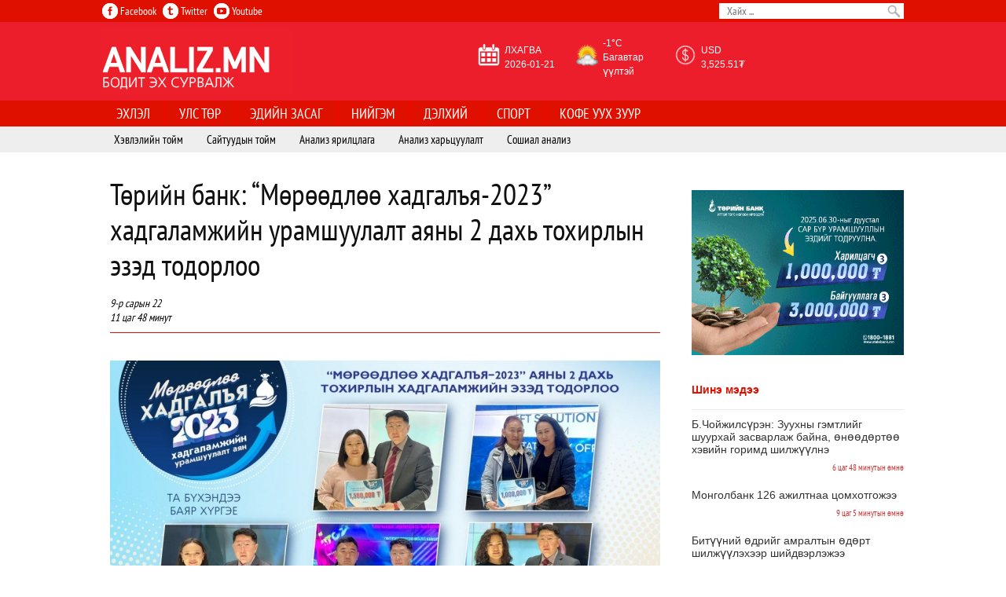

--- FILE ---
content_type: text/html; charset=utf-8
request_url: http://www.analiz.mn/postview/59629
body_size: 6309
content:
<!DOCTYPE html>
<html>
<head>
    <meta charset="utf-8"/>
    <base href="http://www.analiz.mn/" />
    <title>Төрийн банк: “Мөрөөдлөө хадгалъя-2023” хадгаламжийн урамшуулалт аяны 2 дахь тохирлын эзэд тодорлоо ~ Analiz.mn - Бодит эх сурвалж</title>
    
    <meta property="op:markup_version" content="v1.0"/>
    <link rel="canonical" href="http://analiz.mn/postview/59629"/>    
    
	<meta name="description" content="Analiz.mn - Бодит эх сурвалж Төрийн банк: “Мөрөөдлөө хадгалъя-2023” хадгаламжийн урамшуулалт аяны 2 дахь тохирлын эзэд тодорлоо Төрийн банк 2021 оноос хойш &ldquo;Дундаж давхаргыг дэмжигч&rdquo; банк байх зорилтын хүрээнд харилцагчдаа санхүүгийн боловсрол олгож, санхүүгийн зарцуулалтаа зөв удирдах, хуримтлал бий болгох, дадал зуршлыг хэвшүүлэх үүднээс тэднийг дэмжих зорилгоор&nbsp;&ldquo;Мөрөөдлөө хадгалъя-2023&rdquo;&nbsp;хадгаламжийн урамшуулалт аяныг зарлаж ирсэн.&nbsp; Мөрөөдлийг биелүүлэх хадгаламжийн урамшуулалт аяны гуравдугаар шат буюу&nbsp;&ldquo;Мөрөөдлөө хадгалъя-2023&rdquo; хадгаламжийн урамшуулалт&nbsp;аяныг Төрийн банк дахин зарласан бөгөөд&nbsp;&nbsp;2023 оны 07 дугаар сарын 01-ний өдрөөс ирэх 09 дүгээр сарын 30-ны өдрийг дуустал үргэлжилнэ. Аяны хүрээнд 2 дахь тохирлын эздийг тодрууллаа" />
    <meta name="keywords" content="Бодит мэдээ,  мэдээлэл, news, улс төр, нийгэм, монгол, сэтгүүлч" />
    
    <meta name="viewport" content="width=device-width, initial-scale=1.0, minimum-scale=1.0, maximum-scale=1.0, user-scalable=no" />
	<meta name="apple-mobile-web-app-capable" content="yes" />

    
	<meta property="og:url" class="meta" content="http://www.analiz.mn/postview/59629">
		<meta property="og:title" class="meta" content="Төрийн банк: “Мөрөөдлөө хадгалъя-2023” хадгаламжийн урамшуулалт аяны 2 дахь тохирлын эзэд тодорлоо">
		<meta property="og:image" class="meta" content="http://www.analiz.mn/stat/file/p/org/239/1695354490650d0e7a65be4.jpg">
		<meta property="og:description" class="meta" content="Төрийн банк 2021 оноос хойш &ldquo;Дундаж давхаргыг дэмжигч&rdquo; банк байх зорилтын хүрээнд харилцагчдаа санхүүгийн боловсрол олгож, санхүүгийн зарцуулалтаа зөв удирдах, хуримтлал бий болгох, дадал зуршлыг хэвшүүлэх үүднээс тэднийг дэмжих зорилгоор&nbsp;&ldquo;Мөрөөдлөө хадгалъя-2023&rdquo;&nbsp;хадгаламжийн урамшуулалт аяныг зарлаж ирсэн.&nbsp; Мөрөөдлийг биелүүлэх хадгаламжийн урамшуулалт аяны гуравдугаар шат буюу&nbsp;&ldquo;Мөрөөдлөө хадгалъя-2023&rdquo; хадгаламжийн урамшуулалт&nbsp;аяныг Төрийн банк дахин зарласан бөгөөд&nbsp;&nbsp;2023 оны 07 дугаар сарын 01-ний өдрөөс ирэх 09 дүгээр сарын 30-ны өдрийг дуустал үргэлжилнэ. Аяны хүрээнд 2 дахь тохирлын эздийг тодрууллаа">
		<meta property="og:type" class="meta" content="news">
		<meta property="og:site_name" class="meta" content="analiz.mn">
			<link href="stat/image/fav12.png" rel="shortcut icon" type="image/png" />
    <meta name="viewport" content="width=device-width, initial-scale=1.0" />	
        <link rel="stylesheet" type="text/css" href="stat/style/base.css" />
        <link rel="stylesheet" type="text/css" href="stat/style/main.css" />
        <link rel="stylesheet" type="text/css" href="stat/style/fonts.css" />
        <link rel="stylesheet" type="text/css" href="stat/style/scb.css" />
        <link rel="stylesheet" type="text/css" href="stat/style/post.css" />
        <link rel="stylesheet" type="text/css" href="stat/style/comment.css" />
        <link rel="stylesheet" type="text/css" href="stat/style/alert.css" />
        <script type="text/javascript" src="stat/script/J.js">
</script>
    <script type="text/javascript" src="stat/script/page.js">
</script>
    <script type="text/javascript" src="stat/script/scb.js">
</script>
    <script type="text/javascript" src="stat/script/post.js">
</script>
    <script type="text/javascript" src="stat/script/comment.js">
</script>

<script type="text/javascript">var isAndroid=false;</script>

</head>
<body>
  

<script type="text/javascript">var Wi=$(window).width();if(Wi<FW) dchr(Wi);</script>
	

<div class="nav">
<div class="centering1">
<div class="search">
<input type="text" id="search" name="search" value="" placeholder="Хайх ..." /><input type="submit" value="Хайх" id="sbmtSrch" />
</div>
<div class="social">
<a href="https://www.facebook.com/analizmn2016" class="facebook1" target="_blank"><img src="stat/image/fb.png"/>&nbsp;Facebook</a>
<a href="https://twitter.com/Ana1iz_mn" class="twitter1" target="_blank"><img src="stat/image/twi.png"/>&nbsp;Twitter</a>
<a href="https://www.youtube.com/@analizmn3371/videos" class="youtube1" target="_blank"><img src="stat/image/yout.png"/>&nbsp;Youtube</a>
</div>
</div>
</div>


<section class="header">
<div class="centering">
<section class="head-nav">
<a href="http://analiz.mn" class="logo"></a>
<div class="head-banner">
<div style="margin-top: 12px;" id="weather"><table cellpadding="0px" cellspacing="0px" border="0px" width="80%"><tr><td><img src="stat/image/calendar.png" /></td><td><a href="http://analiz.mn">ЛХАГВА<br />2026-01-21</a></td><td><img src="stat/file/weather/5_d.png"/></td><td><a href="http://analiz.mn">-1°C<br /> Багавтар үүлтэй</a></td><td><img src="stat/image/usd.png"/></td><td><a href="http://analiz.mn">USD <br />3,525.51₮</a></td></tr></table></div>
</div>
</section>
</div>

<div id="site-menu">
<b onclick="otg.mtg('#site-menu');"></b>
<div>
<ul class="parent"><li class="home"><a href="home"><span>Эхлэл</span></a></li><li class="politics"><a href="politics" color="#9c0a0d"><span>Улс төр</span></a></li><li class="economics"><a href="economics" color="#ffb400"><span>Эдийн засаг</span></a></li><li class="public"><a href="public" color="#b4b4b4"><span>Нийгэм</span></a></li><li class="world"><a href="world" color="#0086dd"><span>Дэлхий</span></a></li><li class="sport"><a href="sport" color="#f1772a"><span>Спорт</span></a></li><li class="coffee"><a href="coffee" color="#f749dc"><span>Кофе уух зуур</span></a></li></ul><ul class="secondm"><li class="showbusiness"><a href="showbusiness"><span>Хэвлэлийн тойм</span></a></li><li class="links"><a href="links"><span>Сайтуудын тойм</span></a></li><li class="interviews"><a href="interviews"><span>Анализ ярилцлага</span></a></li><li class="compare"><a href="compare"><span>Анализ харьцуулалт</span></a></li><li class="social"><a href="social"><span>Сошиал анализ</span></a></li></ul></div>
</div>
</section>
<div class="centering">

<section class="body-nav"><div class="tbl"><div class="lft">    <div class="brd" style="padding:0;"><div id="post-page">
	<div class="post-head" ><div class="right"></div><h1>Төрийн банк: “Мөрөөдлөө хадгалъя-2023” хадгаламжийн урамшуулалт аяны 2 дахь тохирлын эзэд тодорлоо</h1><br /><em>9-р сарын 22<br />11 цаг 48 минут</em>    </div>
    <div class="post-body"><p><img class="cntr" src="stat/file/p/l/239/1695354490650d0e7a65be4.jpg" alt="" />&nbsp;&nbsp;&nbsp;&nbsp; Төрийн банк 2021 оноос хойш &ldquo;Дундаж давхаргыг дэмжигч&rdquo; банк байх зорилтын хүрээнд харилцагчдаа санхүүгийн боловсрол олгож, санхүүгийн зарцуулалтаа зөв удирдах, хуримтлал бий болгох, дадал зуршлыг хэвшүүлэх үүднээс тэднийг дэмжих зорилгоор&nbsp;&ldquo;Мөрөөдлөө хадгалъя-2023&rdquo;&nbsp;хадгаламжийн урамшуулалт аяныг зарлаж ирсэн.&nbsp;</p>
<p>Мөрөөдлийг биелүүлэх хадгаламжийн урамшуулалт аяны гуравдугаар шат буюу&nbsp;&ldquo;Мөрөөдлөө хадгалъя-2023&rdquo; хадгаламжийн урамшуулалт&nbsp;аяныг Төрийн банк дахин зарласан бөгөөд&nbsp;&nbsp;2023 оны 07 дугаар сарын 01-ний өдрөөс ирэх 09 дүгээр сарын 30-ны өдрийг дуустал үргэлжилнэ.</p>
<p>Аяны хүрээнд 2 дахь тохирлын эздийг тодрууллаа. Төрийн банканд&nbsp;гурван сар буюу түүнээс дээш хугацаатай хадгаламж нээлгэсэн, хугацаагаа сунгасан,&nbsp;хадгаламждаа&nbsp;орлого нэмсэн 100,000 төгрөг /түүнтэй тэнцэх валютын орлого/ хийсэн харилцагчдын дундаас 5 харилцагч тодорч 200,000- 1,500,000 төгрөгийн хадгаламжийн эзэн боллоо.</p>
<p>&ldquo;Мөрөөдлөө хадгалъя-2023&rdquo; аянд оролцсоноор ТАВАН сая төгрөг хүртэлх хадгаламжийн эзэн болох боломжтой тул харилцагч та Төрийн банкны &ldquo;Мөрөөдлөө хадгалъя-2023&rdquo; хадгаламжийн урамшуулалт аянд нэгдэж, өөртөө, гэр бүлдээ, бяцхан үрсийнхээ ирээдүйд хуримтлал үүсгээрэй.</p>
<p>Дэлгэрэнгүй мэдээллийг Төрийн банкны цахим хуудас болон албан ёсны сошиал сувгаар, мөн Төрийн банкны харилцагчийн мэдээллийн төвийн&nbsp;<a href="tel: 18001881">1800-1881</a>&nbsp;дугаараас авна уу.<br /> &nbsp;</p>
<p><strong>Дундаж давхаргыг дэмжигч &ndash; Үндэсний тэргүүлэгч Төрийн банк</strong></p><div class="moreData" style="text-align: right;"></div>
	<div style="clear:both;height:20px;"></div>
	<div class="centering" style="width: auto;text-align: center;"><span class="share fb" onclick="Pst.share('facebook');"></span><span class="share gp" onclick="Pst.share('googleplus');"></span><span class="share tw" onclick="Pst.share('twitter');"></span></div></div></div></div>


<div class="related"><h3 class="blk-head"><span>Санал болгох</span></h3><div class="in"><div class="item"><a href="postview/70052"><img src="stat/file/p/t/261/1768889547696f1ccb78b92.jpg" /><b>Малайзын Засгийн газрыг хариуцлагаас чөлөөлжээ</b></a></div><div class="item"><a href="postview/70066"><img src="stat/file/p/t/261/17689662836970488b16a74.jpg" /><b>Монголбанк 126 ажилтнаа цомхотгожээ</b></a></div><div class="item"><a href="postview/70023"><img src="stat/file/p/t/261/17685538096969fd5157404.jpg" /><b>Хэрэглээний зээлийн өр, орлогын харьцааны дээд хязгаарыг 45 хувиар шинэчлэн тогтоолоо</b></a></div><div class="item"><a href="postview/69808"><img src="stat/file/p/t/2512/1766459585694a08c1ef82c.jpg" /><b>Хагас коксон түлшийг дотоодод үйлдвэрлэх ажлыг эрчимжүүлэхийг зөвлөлөө</b></a></div><div class="item"><a href="postview/69807"><img src="stat/file/p/t/2512/17664563876949fc4326331.jpg" /><b>АҮЭБЯ: Энгийн АИ-92 хуучин үнээрээ байгаа</b></a></div><div class="item"><a href="postview/69887"><img src="stat/file/p/t/261/176731719069571ec6864a2.jpg" /><b>Төрийн банкны хувьд 2025 он хамтын хүч, хариуцлагатай хөгжил, олон улсын тавцанд баталгаажсан итгэлийн жил байв</b></a></div><div class="item"><a href="postview/69703"><img src="stat/file/p/t/2512/1765597162693cdfea92612.jpg" /><b>Төрийн банк ISO/IEC 27001:2022 стандартыг дахин баталгаажууллаа</b></a></div><div class="item"><a href="postview/69769"><img src="stat/file/p/t/2512/17660572186943e502708da.jpg" /><b>Монголын энтрепренерүүдийн нэгдсэн чуулганд таныг урьж байна</b></a></div></div></div><br /><br />
<em>
АНХААРУУЛГА: Уншигчдын бичсэн сэтгэгдэлд  analiz.mn хариуцлага хүлээхгүй болно. Манай сайт ХХЗХ-ны журмын дагуу зүй зохисгүй зарим үг, хэллэгийг хязгаарласан бөгөөд мөн IP хаяг ил гарсан тул Та сэтгэгдэл бичихдээ бусдын эрх ашгийг хүндэтгэн үзнэ үү. Хэм хэмжээ зөрчсөн сэтгэгдлийг админ устгах эрхтэй.</em><br /><br />
<div class="post-foot">
<div class="comments"><a name="comment"></a><h3 class="blk-head"><span>Сэтгэгдэл бичих</span></h3>
<div class="comment form"><div class="avtr"></div>
	<textarea placeholder="Сэтгэгдэл ..." maxlength="550"></textarea>
	<div class="nmbt"><input type="text" placeholder="Нэр" /></div><br />
	<input type="button" class="bttn" value="Илгээх" /><br />
</div>
<div class="comments">
<div id="newcmnt0">
</div>
</div>
</div>
<script type="text/javascript">cmnt.init();</script>
</div><br /><br />
<script type="text/javascript">Pst.init();</script>
</div><div class="rght"><span class="banner pos2"><img src="http://www.analiz.mn/stat/bnnrs/350x250-bosoo(1).gif" width="270" height="0" /><img src="http://www.analiz.mn/stat/bnnrs/450x315(4).gif" width="270" height="210" /><img src="http://www.analiz.mn/stat/bnnrs/bann.jpg" width="0" height="0" /></span><div class="blk latestnew">
	<h3 class="blk-head"><span>Шинэ мэдээ</span></h3>
	<div class="in"><div>
			<a href="postview/70067"><b>Б.Чойжилсүрэн: Зуухны гэмтлийг шуурхай засварлаж байна, өнөөдөртөө хэвийн горимд шилжүүлнэ</b></a><em><t style="color:#c33">6 цаг 48 минутын өмнө</t></em><a href="postview/70066"><b>Монголбанк 126 ажилтнаа цомхотгожээ</b></a><em><t style="color:#c33">9 цаг 5 минутын өмнө</t></em><a href="postview/70065"><b>Битүүний өдрийг амралтын өдөрт шилжүүлэхээр шийдвэрлэжээ</b></a><em><t style="color:#c33">9 цаг 17 минутын өмнө</t></em><a href="postview/70064"><b>Түгээмэл тархацтай ашигт малтмалын тухай хуульд нэмэлт, өөрчлөлт оруулах тухай хуулийн төслийн хүрээнд холбогдох яамны мэдээллийг сонслоо</b></a><em><t style="color:#c33">9 цаг 23 минутын өмнө</t></em><a href="postview/70063"><b>П.Болдбаатар: "ТЭЦ-IV" дээр шинээр нэг зуух авах саналыг 2018 оноос тавьсан ч өнөөдрийг хүртэл шийдээгүй. Бид өндөр эрсдэлд байна</b></a><em><t style="color:#c33">10 цагийн өмнө</t></em><a href="postview/70062"><b>Зудын эрсдэлийг хохирол багатай даван туулах зорилгоор нөхөн төлбөрийг нэг удаа урьдчилан олгож болно</b></a><em>1 сар 21. 10:29</em><a href="postview/70061"><b>Г.Занданшатар: Сурагч бүрийн онцлогт нийцүүлсэн, хиймэл оюунд суурилсан "туслах багш" хөгжүүлж байна</b></a><em>1 сар 21. 9:30</em><a href="postview/70060"><b>НӨАТ-ын сугалааны тохирол өнөөдөр болно</b></a><em>1 сар 21. 9:24</em><a href="postview/70059"><b>Дэлхийн аялал жуулчлалын ирэх 10 жилийг тодорхойлох зорилготой хуралдаанд Ерөнхий Сайд Г.Занданшатар оролцож, үг хэлэв</b></a><em>1 сар 21. 9:13</em><a href="postview/70058"><b>Цаг агаар: Улаанбаатарт өдөртөө 23 хэм хүйтэн</b></a><em>1 сар 21. 9:04</em><a href="postview/70057"><b>Ерөнхий сайд Г.Занданшатар БНСУ-ын Худалдааны сайд Ё Хан Гү-тэй уулзаж, санал солилцлоо</b></a><em>1 сар 20. 19:02</em><a href="postview/70056"><b>“Н.Тавинбэхийн хам хэрэгтэн Б.Насантогтохыг  MCS-тэй холбох нь захиалгат улс төр” гэв</b></a><em>1 сар 20. 17:50</em><a href="postview/70055"><b>Дэлхийн эдийн засгийн чуулга уулзалтад Ерөнхий сайд Г.Занданшатар тэргүүтэй төлөөлөгчид оролцож байна</b></a><em>1 сар 20. 15:58</em><a href="postview/70054"><b>УИХ-ын дарга Н.Учрал “Эрдэнэнар” станцын үйл ажиллагаатай танилцлаа</b></a><em>1 сар 20. 15:50</em><a href="postview/70053"><b>АИ-92 автобензиний импорт, тээвэрлэлтийн нөхцөл байдал</b></a><em>1 сар 20. 14:17</em><a href="postview/70052"><b>Малайзын Засгийн газрыг хариуцлагаас чөлөөлжээ</b></a><em>1 сар 20. 14:13</em><a href="postview/70051"><b>Б.Батцэцэгийг 2027 оны Ерөнхийлөгчийн сонгуульд нөөцөлж, М.Оюунчимэг, Д.Үүрийнтуяа нар СДМЭХ-ны Ерөнхийлөгчид өрсөлдөх үү</b></a><em>1 сар 20. 14:02</em><a href="postview/70050"><b>Японы парламентын доод танхимыг тарааж, ээлжит бус сонгууль явуулна</b></a><em>1 сар 20. 10:35</em><a href="postview/70049"><b>“Монголоос Барокко ертөнц рүү” үзэсгэлэнг Ром хотын Боргезе галерейд нээв</b></a><em>1 сар 20. 9:58</em><a href="postview/70048"><b>“Цагаан алт” хөтөлбөрийн дүнд самнасан ноолуурын экспорт 330 сая ам.долларт хүрлээ</b></a><em>1 сар 20. 9:50</em><a href="postview/70047"><b>Монгол Улсын баг Heyball-ын дэлхийн цомд түрүүллээ</b></a><em>1 сар 20. 9:31</em><a href="postview/70046"><b>Н.Тавинбэхийг хэрэгт татсаны шалтаг нь Солонгосын төсөл, шалтгаан нь Вьетнамынх гэв үү?!</b></a><em>1 сар 20. 9:27</em><a href="postview/70045"><b>Н.Энхбаяр: 126 гишүүн бүтэхгүй гэдгийг Д.Амарбаясгаланд хэлж байсан</b></a><em>1 сар 20. 9:20</em><a href="postview/70044"><b>Монгол Улс хиймэл оюунд суурилсан боловсролын систем рүү шилжиж буйг сайшаав</b></a><em>1 сар 20. 9:14</em><a href="postview/70043"><b>Цаг агаар: Улаанбаатарт өдөртөө 27 хэм хүйтэн</b></a><em>1 сар 20. 9:09</em><a href="postview/70042"><b>"Жаргалантын гол" нэрээр албан ёсоор баталжээ</b></a><em>1 сар 19. 16:22</em><a href="postview/70041"><b>Алт, мөнгөний үнэ дахин дээд үзүүлэлтэд хүрлээ</b></a><em>1 сар 19. 16:17</em><a href="postview/70040"><b>Монгол Улсад хавдартай хүүхдэд цусны үүдэл эс шилжүүлэн суулгах эмчилгээг анх удаа амжилттай хийжээ</b></a><em>1 сар 19. 15:11</em><a href="postview/70039"><b>Аюулт үзэгдэл, ослын 114 удаагийн дуудлагаар 45 иргэний амь насыг авран хамгаалжээ</b></a><em>1 сар 19. 13:37</em><a href="postview/70038"><b>Н.Наранбаатар: Татварын хуулиудыг боловсронгуй болгох хуулийн төслүүдэд туссан өөрчлөлт бүрд онцгой анхаарч ажиллана</b></a><em>1 сар 19. 13:25</em>	</div></div>
</div></div></div></section></div>
<div class="footerdrakula">
<section class="foot-nav">
<table style="width: 100%;">
<tr>
	<td style="width: 50%;text-align: left;"><img src="stat/image/logofooter.png"/></td>
	<td style="text-align: right;"><a href="home">Эхлэл</a>&nbsp;
<a href="reklam">Редакцын бодлого</a>&nbsp;
<a href="contactus">Холбоо барих</a></td>
</tr>
</table>
<div class="clear"></div>
<span class="copyright"> ANALIZ.MN &copy; 2026 он. Зохиогчийн эрх хуулиар хамгаалагдсан.</span>
<br />


</section>
</div>

	<div class="loading" style="display:none;"></div>
	<img src="https://d5nxst8fruw4z.cloudfront.net/atrk.gif?account=KcA2l1aoqAD26C" style="display:none" height="1" width="1" alt="" />
    
  
    
    
    
    
</body>

</html>




--- FILE ---
content_type: text/css
request_url: http://www.analiz.mn/stat/style/base.css
body_size: 2864
content:
html{padding:0;margin:0;}body{padding:0;margin:0;}*{outline:none;font-size:12px;font-family:m2;}section{display:block;position:relative;}a{color: #333;text-decoration:none;}a:hover{color:#E01000;text-decoration:none;}.bttn{background: #C5CDE0;border-radius:4px;-moz-border-radius:4px;-khtml-border-radius:4px;-webkit-border-radius:4px;-ms-border-radius:4px;-o-border-radius:4px;color:white;font-size:16px;padding:0 12px;border:solid #5F8AC5 2px;text-decoration:none;cursor:pointer;position:relative;margin:0 1px 1px 0;vertical-align:middle;line-height:16px;height:30px;font-family:m3;}a.bttn:hover{text-decoration:none;color:white;}input:disabled.bttn{cursor:no-drop;background:#888;background-image:linear-gradient(top,#AAA,#666);background-image:-moz-linear-gradient(top,#AAA,#666);background-image:-khtml-linear-gradient(top,#AAA,#666);background-image:-webkit-linear-gradient(top,#AAA,#666);background-image:-ms-linear-gradient(top,#AAA,#666);background-image:-o-linear-gradient(top,#AAA,#666);filter:progid:DXImageTransform.Microsoft.gradient(startColorstr='#ffAAAAAA',endColorstr='#ff666666',GradientType=0);border-color:#999;}input:disabled.bttn:hover{background:#565656;background-image:linear-gradient(top,#565656,#AAA);background-image:-moz-linear-gradient(top,#565656,#AAA);background-image:-khtml-linear-gradient(top,#565656,#AAA);background-image:-webkit-linear-gradient(top,#565656,#AAA);background-image:-ms-linear-gradient(top,#565656,#AAA);background-image:-o-linear-gradient(top,#565656,#AAA);filter:progid:DXImageTransform.Microsoft.gradient(startColorstr='#ff565656',endColorstr='#ffAAAAAA',GradientType=0);}.bttn:active{margin:1px 0 0 1px;box-shadow:none;-moz-box-shadow:none;-khtml-box-shadow:none;-webkit-box-shadow:none;-ms-box-shadow:none;-o-box-shadow:none;}.bttn:hover{background:#6E96CE;background-image:linear-gradient(top,#6E96CE,#5A7EB9);background-image:-moz-linear-gradient(top,#6E96CE,#5A7EB9);background-image:-khtml-linear-gradient(top,#6E96CE,#5A7EB9);background-image:-webkit-linear-gradient(top,#6E96CE,#5A7EB9);background-image:-ms-linear-gradient(top,#6E96CE,#5A7EB9);background-image:-o-linear-gradient(top,#6E96CE,#5A7EB9);filter:progid:DXImageTransform.Microsoft.gradient(startColorstr='#ff6E96CE',endColorstr='#ff5A7EB9',GradientType=0);text-decoration:none;}.bttn.red{background:#EE3131;background-image:linear-gradient(top,#EE3131,#9A1E1E);background-image:-moz-linear-gradient(top,#EE3131,#9A1E1E);background-image:-khtml-linear-gradient(top,#EE3131,#9A1E1E);background-image:-webkit-linear-gradient(top,#EE3131,#9A1E1E);background-image:-ms-linear-gradient(top,#EE3131,#9A1E1E);background-image:-o-linear-gradient(top,#EE3131,#9A1E1E);filter:progid:DXImageTransform.Microsoft.gradient(startColorstr='#ffEE3131',endColorstr='#ff9A1E1E',GradientType=0);border-color:#C33030;}.bttn.red:hover{background:#9A1E1E;background-image:linear-gradient(top,#9A1E1E,#EE3131);background-image:-moz-linear-gradient(top,#9A1E1E,#EE3131);background-image:-khtml-linear-gradient(top,#9A1E1E,#EE3131);background-image:-webkit-linear-gradient(top,#9A1E1E,#EE3131);background-image:-ms-linear-gradient(top,#9A1E1E,#EE3131);background-image:-o-linear-gradient(top,#9A1E1E,#EE3131);filter:progid:DXImageTransform.Microsoft.gradient(startColorstr='#ff9A1E1E',endColorstr='#ffEE3131',GradientType=0);}.bttn.green{background:#43EE31;background-image:linear-gradient(top,#43EE31,#279A1E);background-image:-moz-linear-gradient(top,#43EE31,#279A1E);background-image:-khtml-linear-gradient(top,#43EE31,#279A1E);background-image:-webkit-linear-gradient(top,#43EE31,#279A1E);background-image:-ms-linear-gradient(top,#43EE31,#279A1E);background-image:-o-linear-gradient(top,#43EE31,#279A1E);filter:progid:DXImageTransform.Microsoft.gradient(startColorstr='#ff43EE31',endColorstr='#ff279A1E',GradientType=0);border-color:#3EC330;}.bttn.green:hover{background:#279A1E;background-image:linear-gradient(top,#279A1E,#43EE31);background-image:-moz-linear-gradient(top,#279A1E,#43EE31);background-image:-khtml-linear-gradient(top,#279A1E,#43EE31);background-image:-webkit-linear-gradient(top,#279A1E,#43EE31);background-image:-ms-linear-gradient(top,#279A1E,#43EE31);background-image:-o-linear-gradient(top,#279A1E,#43EE31);filter:progid:DXImageTransform.Microsoft.gradient(startColorstr='#ff279A1E',endColorstr='#ff43EE31',GradientType=0);}.bttn.pink{background:#A70086;background-image:linear-gradient(top,#A70086,#BE139C);background-image:-moz-linear-gradient(top,#A70086,#BE139C);background-image:-khtml-linear-gradient(top,#A70086,#BE139C);background-image:-webkit-linear-gradient(top,#A70086,#BE139C);background-image:-ms-linear-gradient(top,#A70086,#BE139C);background-image:-o-linear-gradient(top,#A70086,#BE139C);filter:progid:DXImageTransform.Microsoft.gradient(startColorstr='#ffA70086',endColorstr='#ffBE139C',GradientType=0);border-color:#9D047F;}.bttn.pink:hover{background:#BE139C;background-image:linear-gradient(top,#BE139C,#A70086);background-image:-moz-linear-gradient(top,#BE139C,#A70086);background-image:-khtml-linear-gradient(top,#BE139C,#A70086);background-image:-webkit-linear-gradient(top,#BE139C,#A70086);background-image:-ms-linear-gradient(top,#BE139C,#A70086);background-image:-o-linear-gradient(top,#BE139C,#A70086);filter:progid:DXImageTransform.Microsoft.gradient(startColorstr='#ffBE139C',endColorstr='#ffA70086',GradientType=0);}.bttn.blue{background:#3174EE;background-image:linear-gradient(top,#3174EE,#1E509A);background-image:-moz-linear-gradient(top,#3174EE,#1E509A);background-image:-khtml-linear-gradient(top,#3174EE,#1E509A);background-image:-webkit-linear-gradient(top,#3174EE,#1E509A);background-image:-ms-linear-gradient(top,#3174EE,#1E509A);background-image:-o-linear-gradient(top,#3174EE,#1E509A);filter:progid:DXImageTransform.Microsoft.gradient(startColorstr='#ff3174EE',endColorstr='#ff1E509A',GradientType=0);border-color:#306BC3;}.bttn.blue:hover{background:#1E509A;background-image:linear-gradient(top,#1E509A,#3174EE);background-image:-moz-linear-gradient(top,#1E509A,#3174EE);background-image:-khtml-linear-gradient(top,#1E509A,#3174EE);background-image:-webkit-linear-gradient(top,#1E509A,#3174EE);background-image:-ms-linear-gradient(top,#1E509A,#3174EE);background-image:-o-linear-gradient(top,#1E509A,#3174EE);filter:progid:DXImageTransform.Microsoft.gradient(startColorstr='#ff1E509A',endColorstr='#ff3174EE',GradientType=0);}.bttn.yellow{background:#ECEE31;background-image:linear-gradient(top,#ECEE31,#9A961E);background-image:-moz-linear-gradient(top,#ECEE31,#9A961E);background-image:-khtml-linear-gradient(top,#ECEE31,#9A961E);background-image:-webkit-linear-gradient(top,#ECEE31,#9A961E);background-image:-ms-linear-gradient(top,#ECEE31,#9A961E);background-image:-o-linear-gradient(top,#ECEE31,#9A961E);filter:progid:DXImageTransform.Microsoft.gradient(startColorstr='#ffECEE31',endColorstr='#ff9A961E',GradientType=0);border-color:#C3BE30;color:#333;}.bttn.yellow:hover{background:#9A961E;background-image:linear-gradient(top,#9A961E,#ECEE31);background-image:-moz-linear-gradient(top,#9A961E,#ECEE31);background-image:-khtml-linear-gradient(top,#9A961E,#ECEE31);background-image:-webkit-linear-gradient(top,#9A961E,#ECEE31);background-image:-ms-linear-gradient(top,#9A961E,#ECEE31);background-image:-o-linear-gradient(top,#9A961E,#ECEE31);filter:progid:DXImageTransform.Microsoft.gradient(startColorstr='#ff9A961E',endColorstr='#ffECEE31',GradientType=0);}.bttn.white{background:#F4F4F4;background-image:linear-gradient(top,#F4F4F4,#E2E2E2);background-image:-moz-linear-gradient(top,#F4F4F4,#E2E2E2);background-image:-khtml-linear-gradient(top,#F4F4F4,#E2E2E2);background-image:-webkit-linear-gradient(top,#F4F4F4,#E2E2E2);background-image:-ms-linear-gradient(top,#F4F4F4,#E2E2E2);background-image:-o-linear-gradient(top,#F4F4F4,#E2E2E2);filter:progid:DXImageTransform.Microsoft.gradient(startColorstr='#ffF4F4F4',endColorstr='#ffE2E2E2',GradientType=0);border-color:#EEE;color:#222;}.bttn.white:hover{background:#E2E2E2;background-image:linear-gradient(top,#E2E2E2,#F4F4F4);background-image:-moz-linear-gradient(top,#E2E2E2,#F4F4F4);background-image:-khtml-linear-gradient(top,#E2E2E2,#F4F4F4);background-image:-webkit-linear-gradient(top,#E2E2E2,#F4F4F4);background-image:-ms-linear-gradient(top,#E2E2E2,#F4F4F4);background-image:-o-linear-gradient(top,#E2E2E2,#F4F4F4);filter:progid:DXImageTransform.Microsoft.gradient(startColorstr='#ffE2E2E2',endColorstr='#ffF4F4F4',GradientType=0);}.bttn.black{background:#080808;background-image:linear-gradient(top,#080808,#202020);background-image:-moz-linear-gradient(top,#080808,#202020);background-image:-khtml-linear-gradient(top,#080808,#202020);background-image:-webkit-linear-gradient(top,#080808,#202020);background-image:-ms-linear-gradient(top,#080808,#202020);background-image:-o-linear-gradient(top,#080808,#202020);filter:progid:DXImageTransform.Microsoft.gradient(startColorstr='#ff080808',endColorstr='#ff202020',GradientType=0);border-color:#000;color:#FFF;}.bttn.black:hover{background:#202020;background-image:linear-gradient(top,#202020,#080808);background-image:-moz-linear-gradient(top,#202020,#080808);background-image:-khtml-linear-gradient(top,#202020,#080808);background-image:-webkit-linear-gradient(top,#202020,#080808);background-image:-ms-linear-gradient(top,#202020,#080808);background-image:-o-linear-gradient(top,#202020,#080808);filter:progid:DXImageTransform.Microsoft.gradient(startColorstr='#ff202020',endColorstr='#ff080808',GradientType=0);}.bttn.gray{background:#888;background-image:linear-gradient(top,#888,#808080);background-image:-moz-linear-gradient(top,#888,#808080);background-image:-khtml-linear-gradient(top,#888,#808080);background-image:-webkit-linear-gradient(top,#888,#808080);background-image:-ms-linear-gradient(top,#888,#808080);background-image:-o-linear-gradient(top,#888,#808080);filter:progid:DXImageTransform.Microsoft.gradient(startColorstr='#ff888888',endColorstr='#ff808080',GradientType=0);border-color:#777;color:#FFF;}.bttn.gray:hover{background:#808080;background-image:linear-gradient(top,#808080,#888);background-image:-moz-linear-gradient(top,#808080,#888);background-image:-khtml-linear-gradient(top,#808080,#888);background-image:-webkit-linear-gradient(top,#808080,#888);background-image:-ms-linear-gradient(top,#808080,#888);background-image:-o-linear-gradient(top,#808080,#888);filter:progid:DXImageTransform.Microsoft.gradient(startColorstr='#ff808080',endColorstr='#ff888888',GradientType=0);}.bttn.darkgray{background:#444;background-image:linear-gradient(top,#444,#4F4F4F);background-image:-moz-linear-gradient(top,#444,#4F4F4F);background-image:-khtml-linear-gradient(top,#444,#4F4F4F);background-image:-webkit-linear-gradient(top,#444,#4F4F4F);background-image:-ms-linear-gradient(top,#444,#4F4F4F);background-image:-o-linear-gradient(top,#444,#4F4F4F);filter:progid:DXImageTransform.Microsoft.gradient(startColorstr='#ff444444',endColorstr='#ff4F4F4F',GradientType=0);border-color:#3D3D3D;color:#FFF;}.bttn.darkgray:hover{background:#4F4F4F;background-image:linear-gradient(top,#4F4F4F,#444);background-image:-moz-linear-gradient(top,#4F4F4F,#444);background-image:-khtml-linear-gradient(top,#4F4F4F,#444);background-image:-webkit-linear-gradient(top,#4F4F4F,#444);background-image:-ms-linear-gradient(top,#4F4F4F,#444);background-image:-o-linear-gradient(top,#4F4F4F,#444);filter:progid:DXImageTransform.Microsoft.gradient(startColorstr='#ff4F4F4F',endColorstr='#ff444444',GradientType=0);}.bttn.lightgray{background:#CCC;background-image:linear-gradient(top,#CCC,#D5D5D5);background-image:-moz-linear-gradient(top,#CCC,#D5D5D5);background-image:-khtml-linear-gradient(top,#CCC,#D5D5D5);background-image:-webkit-linear-gradient(top,#CCC,#D5D5D5);background-image:-ms-linear-gradient(top,#CCC,#D5D5D5);background-image:-o-linear-gradient(top,#CCC,#D5D5D5);filter:progid:DXImageTransform.Microsoft.gradient(startColorstr='#ffCCCCCC',endColorstr='#ffD5D5D5',GradientType=0);border-color:#C0C0C0;color:#000;}.bttn.lightgray:hover{background:#D5D5D5;background-image:linear-gradient(top,#D5D5D5,#CCC);background-image:-moz-linear-gradient(top,#D5D5D5,#CCC);background-image:-khtml-linear-gradient(top,#D5D5D5,#CCC);background-image:-webkit-linear-gradient(top,#D5D5D5,#CCC);background-image:-ms-linear-gradient(top,#D5D5D5,#CCC);background-image:-o-linear-gradient(top,#D5D5D5,#CCC);filter:progid:DXImageTransform.Microsoft.gradient(startColorstr='#ffD5D5D5',endColorstr='#ffCCCCCC',GradientType=0);}.bttn.orange{background:#F63;background-image:linear-gradient(top,#F63,#D42);background-image:-moz-linear-gradient(top,#F63,#D42);background-image:-khtml-linear-gradient(top,#F63,#D42);background-image:-webkit-linear-gradient(top,#F63,#D42);background-image:-ms-linear-gradient(top,#F63,#D42);background-image:-o-linear-gradient(top,#F63,#D42);filter:progid:DXImageTransform.Microsoft.gradient(startColorstr='#ffFF6633',endColorstr='#ffDD4422',GradientType=0);border-color:#C83514;color:#FFF;}.bttn.orange:hover{background:#D42;background-image:linear-gradient(top,#D42,#F63);background-image:-moz-linear-gradient(top,#D42,#F63);background-image:-khtml-linear-gradient(top,#D42,#F63);background-image:-webkit-linear-gradient(top,#D42,#F63);background-image:-ms-linear-gradient(top,#D42,#F63);background-image:-o-linear-gradient(top,#D42,#F63);filter:progid:DXImageTransform.Microsoft.gradient(startColorstr='#ffDD4422',endColorstr='#ffFF6633',GradientType=0);}.alert{position:fixed;top:0;left:0;right:0;padding:20px;z-index:999999;background:white;border-bottom:3px solid #DDD;opacity:0.96;-moz-opacity:0.96;-khtml-opacity:0.96;-webkit-opacity:0.96;-ms-opacity:0.96;-o-opacity:0.96;filter:alpha(opacity=96);-ms-filter:alpha(opacity=96);}.alert>span{width:20px;height:20px;cursor:pointer;display:block;background:url(../image/cross.png);position:absolute;right:10px;top:10px;}.alert.type1{background:#F77;border-bottom-color:#CB3131;}.alert.type2{background:#66EC7F;border-bottom-color:#46CD5F;}.alert.type3{background:#ECE766;border-bottom-color:#C7C240;}#to-top{position:fixed;top:-64px;background:url(../image/totop.png) left center no-repeat #eee;cursor:pointer;width:56px;height:54px;z-index:999999;margin-top:0;left:1230px;transition:none;-moz-transition:none;-khtml-transition:none;-webkit-transition:none;-ms-transition:none;-o-transition:none;border-radius:5px;-moz-border-radius:5px;-khtml-border-radius:5px;-webkit-border-radius:5px;-ms-border-radius:5px;-o-border-radius:5px;}#to-top:hover{background-position:right center;}.wm1 #to-top,.wm2 #to-top{width:30px;height:30px;background:url(../image/tt.png) center center no-repeat #F63;opacity:1;-moz-opacity:1;-khtml-opacity:1;-webkit-opacity:1;-ms-opacity:1;-o-opacity:1;filter:alpha(opacity=100);-ms-filter:alpha(opacity=100);border-radius:4px;-moz-border-radius:4px;-khtml-border-radius:4px;-webkit-border-radius:4px;-ms-border-radius:4px;-o-border-radius:4px;bottom:5px;left:inherit;}.wm1 #to-top:after,.wm2 #to-top:after,.wm1 #to-top:before,.wm2 #to-top:before{display:none;}.wm1 #to-top:hover,.wm2 #to-top:hover{opacity:0.8;-moz-opacity:0.8;-khtml-opacity:0.8;-webkit-opacity:0.8;-ms-opacity:0.8;-o-opacity:0.8;filter:alpha(opacity=80);-ms-filter:alpha(opacity=80);}.loading{position:fixed;z-index:9999999;bottom:0;left:0px;width:5px;background:url(../image/lb.gif) left center #1B487F;top:100%;}#overlay{background:#CCC;position:fixed;top:0;bottom:0;right:0;left:0;z-index:99999998;overflow:hidden;}a img{border:none;}.winBrd,#alert-box{position:fixed;left:50%;top:50%;width:600px;height:450px;margin-left:-306px;margin-top:-231px;z-index:99999999;background:rgba(0,0,0,0.8);border-radius:15px;-moz-border-radius:15px;-khtml-border-radius:15px;-webkit-border-radius:15px;-ms-border-radius:15px;-o-border-radius:15px;padding:12px;box-shadow:0 0 16px #333;-moz-box-shadow:0 0 16px #333;-khtml-box-shadow:0 0 16px #333;-webkit-box-shadow:0 0 16px #333;-ms-box-shadow:0 0 16px #333;-o-box-shadow:0 0 16px #333;}.winBrd .win,#alert-body{background:white;height:450px;}.winBrd .win .loading,.jxloading{min-height:400px;background:url(../image/l.gif) center center no-repeat;}.jxloading{min-height:130px;height:100%;}.winBrd .win #winTrgt{overflow-x:hidden;overflow-y:auto;}.winBrd .win h3,#alert-box h2{background:#0064BC;color:white;padding:7px 12px;margin:0;}.winBrd .win h3 b{text-decoration:blink;}.winBrd .win h3 span,#alert-box h2 span{float:right;display:block;width:20px;height:20px;background:url(../image/cross.png) center bottom no-repeat;cursor:pointer;margin-top:-4px;}.winBrd .win h3 span:hover,#alert-box h2 span:hover{background-position:center top;}#alert-box,#alert-body{width:240px;height:138px;}#alert-box{margin-left:-132px;margin-top:-81px;}#alert-box h2{background-color:#012D46;padding:3px 6px;background-position:left center;font-size:13px;font-weight:normal;}#alert-box .alert-foot{padding-bottom:3px;text-align:center;border-top:1px solid #DDD;background:#F2F2F2;}#alert-box .alert-foot .btn input{width:110px;}#alert-data{padding:10px;text-align:justify;font-size:13px;color:#333;min-height:60px;}#alert-box h2 span{margin-top:3px;}.pager-info{background:#F2F2F2;padding:10px 12px;color:#777;text-align:right;}.pager-info .pager{float:left;margin-top:-8px;}.pager b,.pager a{display:inline-block;width:32px;height:32px;line-height:32px;text-align:center;background:#E4E4E4;margin-right:5px;border-radius:3px;-moz-border-radius:3px;-khtml-border-radius:3px;-webkit-border-radius:3px;-ms-border-radius:3px;-o-border-radius:3px;cursor:pointer;overflow:hidden;}.pager b{cursor:default;color:#FFF;font-weight:normal;background:#999;}.pager a:hover{background:#EF3C24;color:#FFF;text-decoration:none;}.pager a:hover pg,.pager b pg{font-size:18px;}


--- FILE ---
content_type: text/css
request_url: http://www.analiz.mn/stat/style/main.css
body_size: 5406
content:
*{font-family:m3;font-size:14px;}
body{background: #FFF;}
body.t50{padding-top:50px;width: 1020px;display: block;}
body.nf{width:100%;min-width:285px;} 
.centering1, .centering{width:1020px;margin:0 auto;}

.body-nav{padding-left:0px;}
.w6 .centering,.wm2 .centering,.wm1 .centering , .nf .centering1{width:100%;}

.footerdrakula{     
    margin: 0px;
    padding: 0px;    
    margin-top: 50px; 
    background: #1A1A1A;
    width: 100%;   
    margin:0 auto;
    position: relative;
}

.header11{width:1020px;margin:0 auto;}
.header{width:100%;margin:0 auto;background: #ED1E2B;}
.nf .header{	
	width: 100%; 	
}
.headnav{position:relative;height:300px; padding: 0;margin: 0px;background: #040503;}
.head-nav{position:relative;height:90px;padding:5px 0;}
.head-nav .logo{display:inline-block;width:369px;height:90px;cursor:pointer;background:url(../image/logo.png) left center no-repeat transparent;}
.wl1 .head-nav .logo,.wl2 .head-nav .logo{background-size:contain;width:208px;position:absolute;left:45px;height:58px;background-position:left top;} 
.wl1 .head-nav,.wl2 .head-nav, .nf .head-nav{padding:0;height:58px;background: #ED1F2B;margin-bottom:20px;}
.head-nav .head-banner{display:inline-block;width:620px;height:90px;overflow:hidden;}

#site-menu{	
	position:relative;margin-bottom:10px;width: 100%; 
    background: -moz-linear-gradient(to bottom,  #E01000 50%, #EEEEEE 50%);    
    background: -webkit-linear-gradient(to bottom,  #E01000 50%, #EEEEEE 50%);
    background: -o-linear-gradient(to bottom,  #E01000 50%, #EEEEEE 50%);
    background: -ms-linear-gradient(to bottom,  #E01000 50%, #EEEEEE 50%);     
    background: linear-gradient(to bottom, #E01000 50%, #EEEEEE 50%);
}

.nf #site-menu{
	width: 8%;
}

#site-menu ul{list-style:none;padding:0;margin:0;width:1020px;margin:0 auto;}
#site-menu ul li{display:inline-block;position:relative;}
#site-menu ul.parent{background:#E01000;height:33px;padding-left:0;}
#site-menu ul li a{display:inline-block;padding:0 18px;height:33px;line-height:33px;white-space:nowrap;text-transform: uppercase;}
#site-menu ul li a span{font-size:18px;}
#site-menu ul.parent>li>a{color:#FFF;border-left:1px solid red;}
#site-menu ul.parent>li.naadam>a{padding-left:65px;background:url(../image/mnflag.png) 15px center no-repeat;}

#site-menu ul.parent>li.BidHamtdaa>a{padding-left:30px;padding-right: 0;background:url(../image/2bb0adc511536a23feecdd9928cde7a9.jpg) 0px center no-repeat;	background-size: 140px 34px;text-indent: -1000px;}

#site-menu ul.parent>li.taniisongoh>a{padding-left:30px;padding-right: 0;background:url(../image/songoh.png) 0px center no-repeat;	background-size: 140px 34px;text-indent: -1000px;}

#site-menu ul.parent>li:first-child>a{border-left:none;}
#site-menu ul.parent>li>a:hover,#site-menu ul.parent>li>a.active,#site-menu ul.parent>li:hover>a{background-color: #FFF;text-decoration:none;color:#E01000;}
#site-menu ul.secondm{background: #EEEEEE;height:33px;padding-left:0;}
#site-menu ul.secondm>li>a{padding:0;text-transform: none;}
#site-menu ul.secondm>li>a:hover>span,#site-menu ul.secondm>li:hover>a>span{text-decoration:underline;}
#site-menu ul.secondm>li>a>span{display:inline-block;color:#000;border: 0;height:28px;line-height:28px;margin:3px 0;padding:0 15px;font-size:15px;}
#site-menu ul.secondm>li>a.active{background:url(../image/warw.png) center bottom no-repeat;}
#site-menu ul.secondm>li>a.active,#site-menu ul.secondm>li>a:hover>span{color: #E01000;text-decoration:none;}
#site-menu ul.secondm>li.television>a>span,#site-menu ul.secondm>li.feature>a>span,#site-menu ul.secondm>li.mp3>a>span{text-indent:-10000px;width:58px;background:url(../image/all.png) 1px 1px no-repeat;padding:0;opacity:1;-moz-opacity:1;-khtml-opacity:1;-webkit-opacity:1;-ms-opacity:1;-o-opacity:1;filter:alpha(opacity=100);-ms-filter:alpha(opacity=100);}
#site-menu ul.secondm>li.television>a:hover>span,#site-menu ul.secondm>li.feature>a:hover>span,#site-menu ul.secondm>li.mp3>a:hover>span{opacity:0.7;-moz-opacity:0.7;-khtml-opacity:0.7;-webkit-opacity:0.7;-ms-opacity:0.7;-o-opacity:0.7;filter:alpha(opacity=70);-ms-filter:alpha(opacity=70);}
#site-menu ul.secondm>li.television>a.active>span{background-position:1px -1px;}
#site-menu ul.secondm>li.mp3>a>span{background-position:-177px -30px;}
#site-menu ul.secondm>li.mp3>a.active>span{background-position:-177px -32px;}
#site-menu ul.secondm>li.feature>a>span{background-position:0 -34px;}
#site-menu ul.secondm>li.feature>a.active>span{background-position:0 -36px;}
#site-menu ul ul{position:absolute;opacity:0;-moz-opacity:0;-khtml-opacity:0;-webkit-opacity:0;-ms-opacity:0;-o-opacity:0;filter:alpha(opacity=);-ms-filter:alpha(opacity=);transition:opacity 500ms ease 200ms;-moz-transition:opacity 500ms ease 200ms;-khtml-transition:opacity 500ms ease 200ms;-webkit-transition:opacity 500ms ease 200ms;-ms-transition:opacity 500ms ease 200ms;-o-transition:opacity 500ms ease 200ms;z-index:999;background:#333;min-width:160px;left:1px;}
#site-menu ul ul li a{height:0;transition:height 500ms ease;-moz-transition:height 500ms ease;-khtml-transition:height 500ms ease;-webkit-transition:height 500ms ease;-ms-transition:height 500ms ease;-o-transition:height 500ms ease;overflow:hidden;color:#FFF;display:block;line-height:28px;border-bottom:1px solid #3A3A3A;border-top:1px solid #313131;}
#site-menu ul ul li{display:block;}
#site-menu ul ul li:first-child a{border-top:none;}
#site-menu ul ul li:last-child a{border-bottom:none;}
#site-menu ul ul li a:hover{text-decoration:none;background:#A00;color:#FFF;}
#site-menu ul li:hover ul{opacity:1;-moz-opacity:1;-khtml-opacity:1;-webkit-opacity:1;-ms-opacity:1;-o-opacity:1;filter:alpha(opacity=100);-ms-filter:alpha(opacity=100);height:auto;}
#site-menu ul li:hover>ul>li>a{height:28px;}
.wl1 #site-menu,.wl2 #site-menu{position:absolute;left:0;top:0;z-index:99999;background: none;}
.wl1 #site-menu>b,.wl2 #site-menu>b{display:block;width:30px;height:30px;background:url(../image/mh.png) center center no-repeat;cursor:pointer;margin-top:12px;margin-left:8px;margin-bottom: 18px;}
.wl1 #site-menu ul>li>a:hover,.wl1 #site-menu ul>li>a.active,.wl1 #site-menu ul>li:hover>a,.wl2 #site-menu ul>li>a:hover,.wl2 #site-menu ul>li>a.active,.wl2 #site-menu ul>li:hover>a{background:none;}
.wl1 #site-menu ul.secondm>li.television>a>span,.wl1 #site-menu ul.secondm>li.feature>a>span,.wl1 #site-menu ul.secondm>li.mp3>a>span,.wl2 #site-menu ul.secondm>li.television>a>span,.wl2 #site-menu ul.secondm>li.feature>a>span,.wl2 #site-menu ul.secondm>li.mp3>a>span{width:inherit;text-indent:0;background-image:none;padding:5px 10px;opacity:1;-moz-opacity:1;-khtml-opacity:1;-webkit-opacity:1;-ms-opacity:1;-o-opacity:1;filter:alpha(opacity=100);-ms-filter:alpha(opacity=100);}
.wl1 #site-menu ul.secondm,.wl2 #site-menu ul.secondm{background:#1e2025;border-top:4px solid #0D0B11;}
.wl1 #site-menu ul>li>a:hover span,.wl1 #site-menu ul>li>a.active span,.wl1 #site-menu ul>li:hover>a span,.wl2 #site-menu ul>li>a:hover span,.wl2 #site-menu ul>li>a.active span,.wl2 #site-menu ul>li:hover>a span{background: none;opacity:1;-moz-opacity:1;-khtml-opacity:1;-webkit-opacity:1;-ms-opacity:1;-o-opacity:1;filter:alpha(opacity=100);-ms-filter:alpha(opacity=100);color:#FFF;padding:5px 10px;color: #E61825;}
.wl1 #site-menu>div>ul,.wl2 #site-menu>div>ul{height:auto;padding-left:0;background:none;width: 200px;}
.wl1 #site-menu li,.wl2 #site-menu li{display:block;}

.wl1 #site-menu>div,.wl2 #site-menu>div{transform:translateX(-200px);-moz-transform:translateX(-200px);-khtml-transform:translateX(-200px);-webkit-transform:translateX(-200px);-ms-transform:translateX(-200px);-o-transform:translateX(-200px);transition:transform 200ms ease-in-out;-moz-transition:transform 200ms ease-in-out;-khtml-transition:transform 200ms ease-in-out;-webkit-transition:transform 200ms ease-in-out;-ms-transition:transform 200ms ease-in-out;-o-transition:transform 200ms ease-in-out;position:absolute;left:0;background:#1e2025;min-width:200px;}

.wl1 #site-menu ul li a,.wl2 #site-menu ul li a{padding:0;display:block;border-left:none;height:inherit;border-bottom:1px solid #25272B;}

.wl1 #site-menu ul.secondm li a,.wl2 #site-menu ul.secondm li a{border-top-color:#0D0B11;}
.wl1 #site-menu ul li a span,.wl2 #site-menu ul li a span{height:28px;line-height:28px;display:block;margin:0;border:none;color:#FFF;font-size:16px;padding:5px 10px;}

.wl1 #site-menu.showed>div,.wl2 #site-menu.showed>div{transform:translateX(0);-moz-transform:translateX(0);-khtml-transform:translateX(0);-webkit-transform:translateX(0);-ms-transform:translateX(0);-o-transform:translateX(0);width: 200px;}




.search{float:right;text-align:right;color:#333;position:relative;}
.search input[type="text"]{width:200px;padding:0 10px;border:none;background:#FFF;font-size:14px;margin:0;height:20px;color:#333;padding-right:25px;}
.wl3 .search input[type="text"]{width:140px;}
.search input[type="submit"]{position:absolute;background:url(../image/sbtn.png) center 2px no-repeat;width:20px;height:20px;margin:0;border:none;cursor:pointer;text-indent:-999px;opacity:0.4;-moz-opacity:0.4;-khtml-opacity:0.4;-webkit-opacity:0.4;-ms-opacity:0.4;-o-opacity:0.4;filter:alpha(opacity=40);-ms-filter:alpha(opacity=40);right:3px;top:4px;}
.search:hover input[type="submit"]{opacity:0.7;-moz-opacity:0.7;-khtml-opacity:0.7;-webkit-opacity:0.7;-ms-opacity:0.7;-o-opacity:0.7;filter:alpha(opacity=70);-ms-filter:alpha(opacity=70);}
.search input[type="submit"]:hover{opacity:1;-moz-opacity:1;-khtml-opacity:1;-webkit-opacity:1;-ms-opacity:1;-o-opacity:1;filter:alpha(opacity=100);-ms-filter:alpha(opacity=100);}
.nav{ height:28px;line-height:28px;background: #E01000;color:#FFF;position:relative;}
.nav a,.nav a *{color:#FFF;}
.nav div.cell,.nav #now{display:inline-block;padding-right:10px;margin-right:10px;vertical-align:top;}
.nav div.cell img{margin-top:-3px;}
.nav #now{text-transform:uppercase;font-size:15px;width:140px;padding-right:0;margin-right:0;margin-left:6px;}
.nav #latest{width:535px;height:26px;line-height:26px;margin-right:0;padding-right:0;border-right:none;overflow:hidden;position:relative;}
.nav #latest ul{list-style:none;padding:0;margin:0;width:490px;}
.nav #latest ul li{height:26px;line-height:26px;padding:0;margin:0;white-space:nowrap;overflow:hidden;text-overflow:ellipsis;-moz-text-overflow:ellipsis;-khtml-text-overflow:ellipsis;-webkit-text-overflow:ellipsis;-ms-text-overflow:ellipsis;-o-text-overflow:ellipsis;width:490px;}
.nav #latest>span{position:absolute;right:30px;top:7px;display:block;width:8px;height:11px;cursor:pointer;background:url(../image/all.png) -20px -64px no-repeat;}
.nav #latest>span.prev{background-position:-36px -64px;right:15px;}
.nav #latest>span.next{background-position:-44px -64px;right:0;}
.nav #latest>span.play.paused{background-position:-28px -64px;}
.wl1 .nav,.wl2 .nav{height:auto;border:none;background:#FFF;}
.wl1 .nav .items,.wl2 .nav .items{height:0;overflow:hidden;color:#FFF;background:#303030;}
.wl1 .nav.showed .items,.wl2 .nav.showed .items{height:auto;border-top:1px solid #2b2b2b;}
.wl2 .nav div.cell,.wl2 .nav #now{border-color:#242424;}
.wl1 .nav div.cell,.wl1 .nav #now{width:42%;line-height:28px;padding-left:8%;margin-left:0;}
.wl2 .nav div.cell.horoscope,.wl1 .nav div.cell,.wl1 .nav #now{border:none;padding-right:0;margin-right:0;}
.wl1 .nav div.cell.weather,.wl1 .nav #now{border-bottom:1px solid #242424;}
.wl1 .nav .items a,.wl2 .nav .items a{color:#FFF;}

.wl1 .search,.wl2 .search{text-indent:-9999px;float:none;position:relative;text-align:left;height:32px;display: none;}
.wl1 .search,.wl2 .search{background:none;height:32px;left:0;top:0;width:100%;color:#333;background:#FFF;display: none;}


.wl1 .search input[type="text"],.wl2 .search input[type="text"]{position:absolute;border:none;background:none;height:32px;left:0;top:0;color:#333;background:#FFF;width: 80%;}
.wl1 .search input[type="submit"],.wl2 .search input[type="submit"]{background-position:center -20px;}
.wl1 .search input[type="submit"],.wl2 .search input[type="submit"].exchange,.weather,.exchange a{color:#474F64;text-transform:uppercase;}

.exchange a:hover{text-decoration:none;color:#474F64;}
.exchange img,.weather img{vertical-align:middle;}
.exchange{width:117px;}
.exchange .stat{display:inline-block;width:10px;height:12px;background:url(../image/all.png) left -64px no-repeat;}
.exchange .stat.down{background-position:-10px -64px;}
.exchange .stat.equal{background-position:0 -76px;}
.exchange .rate,.weather .temp,#latest li em{color:#FD4009;font-style:normal;}
.weather{cursor:pointer;width:157px;padding-left:8px;}
#latest li em:after{content:' - ';}


#weather table tr td{height: 100%;padding:0px;width: 20px;}
#weather table tr td:nth-child(2n){padding: 0px 20px 0px 5px;background: none;min-width: 70px; width:auto;}
#weather table tr td a{color: #FFF;font-size: 12px;font-family: arial;}
#weather table tr td img{width: 30px;height: auto;}
#weather{float: left;margin-left:17%;}
.nf #weather,.nf .records{display: none;}



* a.del,* a.del:hover{color:#C33;}
.alert-box{margin:10px 0;border:1px solid #FFEFBE;border-radius:5px;-moz-border-radius:5px;-khtml-border-radius:5px;-webkit-border-radius:5px;-ms-border-radius:5px;-o-border-radius:5px;padding:5px;font-family:m5;background:#FFFBF0;color:#666;}
.alert-box h3{margin:0;padding:0;color:#CC9E12;font-size:17px;}
.alert-box p{padding:0;margin:0;}
.alert-box.error{border-color:#FFCCCB;background:#FFF1F1;}
.alert-box.error h3{color:#ACA311;}
.alert-box.msg{border-color:#CDFFCD;background:#EBFFEB;}
.alert-box.msg h3{color:#0A920A;}
.alert-box.confirm{border-color:#C8DFFF;background:#EBF3FF;}
.alert-box.confirm h3{color:#407DD0;}
.tbl{display:table;width:100%;border-spacing:0;}
.lft{display:inline-block;width:720px;vertical-align:top;background: #FFF;margin-top: 20px;}
.rght{display:inline-block;vertical-align:top;width:270px;padding-left:0px;padding-left: 30px;background: #FFF;margin-top: 20px;}
.wl3 .lft{width:70%;}
.wl3 .rght{width:28%;padding-left:2%;}
.brd{padding:5px 10px;}
.wl2 .lft,.wl2 .rght,.wl1 .lft,.wl1 .rght{width:100%;padding:0;}
.nf .brd{padding:0;}
.rght .brd{padding-right:0;}
.blk img{background:#EEE;}
.foot-nav{background: #1A1A1A;padding:30px 0;color:#FFF;margin-top:0px;text-align:center;width:1020px;margin:0 auto;}
.foot-nav a{color:#FFF;}
.foot-nav .copyright{display:block;padding-top:30px;font-family: arial;}
.foot-nav ul{list-style:none;padding:0;margin:0;}
.foot-nav ul li{display:inline-block;padding:0 10px;width: 120px;text-align: left;}
.foot-nav ul.menu li a{font-size:12px;display:inline-block;font-family: arial;}
.foot-nav ul.parent{list-style:none;padding:0;margin:0;}
.foot-nav ul.parent li{display:inline-block;width:120px;vertical-align:top;margin-bottom:15px;text-transform: uppercase;font-family: arial;}
.bosoo-bnr{position:absolute;left:1080px;top:207px;}
.bosoo-bnr span>*{display:block;box-shadow:0 0 3px #DDD;-moz-box-shadow:0 0 3px #DDD;-khtml-box-shadow:0 0 3px #DDD;-webkit-box-shadow:0 0 3px #DDD;-ms-box-shadow:0 0 3px #DDD;-o-box-shadow:0 0 3px #DDD;}
.tabbed h2{margin:0;padding:0;color:#138CD3;text-transform:uppercase;font-weight:normal;background:url(../image/all.png) -469px top no-repeat;padding-left:40px;height:26px;line-height:26px;}
.tabbed h2 r{float:right;}
.tabbed h2 r a{display:inline-block;padding:0 5px;font-size:13px;text-transform:none;color:#000;}
.tabbed r a.active{color:#138CD3;}
.tabbed r a.active:hover{text-decoration:none;}
.tabbed .tabs{margin:0 -1px;margin-top:5px;}
.tabbed .tabs span{display:inline-block;width:160px;text-align:center;cursor:pointer;border:1px solid #EEE;text-transform:uppercase;margin-left:-1px;line-height:19px;}
.tabbed .tabs span.active{background:#333;color:#FFF;border-color:#333;}
.tabbed .items{height:155px;}
.tabbed .items .item{display:block;padding:3px 0;width:320px;overflow:hidden;height:27px;line-height:27px;}
.tabbed .items .item a{display:block;white-space:nowrap;text-overflow:ellipsis;-moz-text-overflow:ellipsis;-khtml-text-overflow:ellipsis;-webkit-text-overflow:ellipsis;-ms-text-overflow:ellipsis;-o-text-overflow:ellipsis;width:305px;overflow:hidden;}
.tabbed .items .item num{float:right;font-size:28px;color:#B0AEAF;display:block;line-height:1;}

.blk-head{height:30px;line-height:30px;text-transform:none;padding:0;font-weight:normal;color: #E01000;background:#FFF;margin:5px 0;margin-bottom:5px;border-bottom: 1px solid #EAEAEA;font-family: Arial;padding-bottom: 10px;}
.blk-head span{display:inline-block;text-transform: none;padding:0 8px;font-weight:bold;white-space:nowrap;width:120px;padding-left:0px;font-family: Arial;}
.blk-head a{color:#E01000;font-family: Arial;}
.wl1 .blk-head,.wl1 .latestnew{margin-top:0;}
.wl1 .blk-head span{width:92px;}

.img-handle{position:relative;display:inline-block;}
.img-handle .postt{position:absolute;top:50%;left:50%;margin-left:-15px;margin-top:-15px;width:36px;height:36px;opacity:0.6;-moz-opacity:0.6;-khtml-opacity:0.6;-webkit-opacity:0.6;-ms-opacity:0.6;-o-opacity:0.6;filter:alpha(opacity=60);-ms-filter:alpha(opacity=60);background:url(../image/all.png) no-repeat #000;border-radius:50%;-moz-border-radius:50%;-khtml-border-radius:50%;-webkit-border-radius:50%;-ms-border-radius:50%;-o-border-radius:50%;border:2px solid #E01000;transition:opacity 800ms ease;-moz-transition:opacity 800ms ease;-khtml-transition:opacity 800ms ease;-webkit-transition:opacity 800ms ease;-ms-transition:opacity 800ms ease;-o-transition:opacity 800ms ease;}

.img-handle:hover .postt{opacity:0.7;-moz-opacity:0.7;-khtml-opacity:0.7;-webkit-opacity:0.7;-ms-opacity:0.7;-o-opacity:0.7;filter:alpha(opacity=70);-ms-filter:alpha(opacity=70);}
.img-handle .postt.type2{background-position:-150px 0;}
.img-handle .postt.type3{background-position:-180px 0;}
.llinks{position:fixed;left:0;top:0;bottom:0;width:109px;border-right:1px solid #CCC;z-index:999999;}
.nf .llinks{border-right:none;width:200px;}
.nofix .llinks{position:absolute;}
.t50 .llinks{top:50px;}	
.llinks>span{display:block;padding:0 5px;cursor:pointer;background:#FFF;color:#222;border-bottom:1px solid #F4F4F4;border-top:1px solid #E1E1E1;background:#EEE;line-height:26px;height:26px;}
.nf .llinks>span{background:#111419;color:#FFF;border-top-color:#000;border-bottom-color:#1A1C1F;}
.llinks>span:first-child{border-top:none;}
.llinks>span:last-child{border-bottom:none;}
.llinks>span:hover{background:#EAEAEA;}
.llinks>div{border-top:2px solid #111;}
.llinks>div h3{text-transform:uppercase;padding:0;padding-left:5px;font-weight:normal;margin:0;margin-top:5px;font-size:15px;color:#000;}
.llinks>span.active{background:#E01000;color:#FFF;}
.nf .llinks>span.active{background:#DB241C;}
.nf .llinks>span:hover{background:#2F3237;}
.llinks>div a{display:block;font-size:12px;padding:2px 0;color:#0A446D;padding-left:5px;transition:all 400ms ease-in-out;-moz-transition:all 400ms ease-in-out;-khtml-transition:all 400ms ease-in-out;-webkit-transition:all 400ms ease-in-out;-ms-transition:all 400ms ease-in-out;-o-transition:all 400ms ease-in-out;font-family:arial;}
.llinks>div a:hover{text-decoration:none;color:#F20;}
.llinks #links-in{padding-top:5px;background:#FFF;}
.nf .llinks #links-in{background:#1E2025;}
.nf .llinks>div a{color:#FFF;}
.nf .llinks>div a:hover{color:#EEE;background:#DB241C;}
.wl1 .link-handler,.wl2 .link-handler{width:30px;height:30px;background:url(../image/lkbg.png) center center no-repeat;cursor:pointer;display:block;z-index:999999;top:14px;position:absolute;right:8px;}
.banner{margin-bottom:10px;display:block;background:url(../image/nobnr.png) center center no-repeat;text-align:center;position:relative;}
.banner.none{box-shadow:inset 0 0 2px 0 #278EF3;-moz-box-shadow:inset 0 0 2px 0 #278EF3;-khtml-box-shadow:inset 0 0 2px 0 #278EF3;-webkit-box-shadow:inset 0 0 2px 0 #278EF3;-ms-box-shadow:inset 0 0 2px 0 #278EF3;-o-box-shadow:inset 0 0 2px 0 #278EF3;}
.blk a .img-handle{background:url(../image/noimg.png) center center no-repeat;}
.clear{clear:both;}
.banner .item{position:absolute;z-index:4;background:#FFF;left:0;top:0;display:block;}
.banner .item.active{z-index:5;}
.banner>.controls{position:absolute;bottom:0;right:0;background:rgb(150,150,150);padding:2px 6px;z-index:999999996;}
.banner:hover>.controls{background:rgb(50,50,50);}
.banner>.controls>b{display:inline-block;background:#CCC;width:10px;height:10px;cursor:pointer;border-radius:50%;-moz-border-radius:50%;-khtml-border-radius:50%;-webkit-border-radius:50%;-ms-border-radius:50%;-o-border-radius:50%;box-shadow:inset 1px 1px 4px #EEE;-moz-box-shadow:inset 1px 1px 4px #EEE;-khtml-box-shadow:inset 1px 1px 4px #EEE;-webkit-box-shadow:inset 1px 1px 4px #EEE;-ms-box-shadow:inset 1px 1px 4px #EEE;-o-box-shadow:inset 1px 1px 4px #EEE;margin:0 3px;}
.banner>.controls>b.active{background:#E01000;}
.banner.pos6{width:720px;height:110px;}
.nf .banner.pos6{width:100%;height:auto;}

.nf .llinks{transform:translateX(-200px);-moz-transform:translateX(-200px);-khtml-transform:translateX(-200px);-webkit-transform:translateX(-200px);-ms-transform:translateX(-200px);-o-transform:translateX(-200px);bottom:inherit;transition:transform 200ms ease-in-out;-moz-transition:transform 200ms ease-in-out;-khtml-transition:transform 200ms ease-in-out;-webkit-transition:transform 200ms ease-in-out;-ms-transition:transform 200ms ease-in-out;-o-transition:transform 200ms ease-in-out;}
.nf .llinks.showed{position:absolute;display:block;width:200px;background:#F4F4F4;transform:translateX(0);-moz-transform:translateX(0);-khtml-transform:translateX(0);-webkit-transform:translateX(0);-ms-transform:translateX(0);-o-transform:translateX(0);}
.nf .centering{margin-left: 2%;width: 98%;}
.wl1 .centering,.wl2 .centering,.w6 .centering,.w5 .centering,.w4 .centering{width:98%;}
.nf .bosoo-bnr{display:none;}
.nf.wl3 .bosoo-bnr{display:block;left:970px;}
.nf .head-banner{display:none;}
.nf .body-nav{padding-right:10px;}
.nf #site-menu ul{padding-left:0;}
.nf .loading{left:0;}
.wl1 .banner.pos2, .w1 .banner.pos2 ,.wl1 .banner.pos5, .w1 .banner.pos5, .nf b.banner.pos2{display:none;}
.vfit{height:48px;line-height:48px;text-align:center;font-size:24px;color:#222;background:#FFF;position:absolute;top:0;left:0;right:0;cursor:pointer;z-index:999999997;}
.vfit.standart{background:#F4F4F4;}
.latestnew{height:465px;margin-top:20px;overflow:hidden;}
.latestnew .in a,.latestnew .in em{display:block;}
.latestnew .in em{padding-bottom:15px;font-style:normal;color:#888;text-align:right;padding-top:8px;}
.latestnew .in em,.latestnew .in em t{font-size:11px;}
.latestnew .in a b{font-weight:normal;display:block;padding-top:5px;font-family: Arial;}

.social a img{margin: 0px;padding: 0px;vertical-align: middle;margin-top: -3px;}
.social a img{
    vertical-align: middle;
    -webkit-transition:all 0.3s ease-in-out;
    -moz-transition:all 0.3s ease-in-out;
    -o-transition:all 0.3s ease-in-out;
    transition:all 0.3s ease-in-out;
}
.social a img:hover{    
    -webkit-transform:scale(10);
    -moz-transform:scale(10);
    -ms-transform:scale(10);
    -o-transform:scale(10);
    transform:scale(10);
    opacity:0;             
}       
.social a.facebook1{                
    margin:0; padding:0;
    display: inline-block;    
    cursor: pointer;
    overflow:hidden;
    background:url(../image/fb.png) center center no-repeat;
    background-position: left center;    
    margin-right: 5px;
}
.social a.twitter1{
    margin:0; padding:0;
    display: inline-block;            
    cursor: pointer;
    overflow:hidden;
    background:url(../image/twi.png) center center no-repeat;
    background-position: left center;        
    margin-right: 5px;
}
.social a.youtube1{
    margin:0; padding:0;
    display: inline-block;            
    cursor: pointer;
    overflow:hidden;
    background:url(../image/yout.png) center center no-repeat;
    background-position: left center;
    margin-right: 5px;        
}    

.wl3 .midthin .lcol{width:100%;text-align:center;}
.wl3 .lcol{width:70%;}
.lcol,.rcol{display:block;float:left;overflow:hidden;}
.rcol{width:270px;padding-right:10px;}
.lcol{width:720px;}
.wl3 .rcol{width:30%;padding:0;margin:0;}
.wl3 .lcol>div{padding-right:10px;}
.wl3 .midthin .rcol{display:none;}
.w5 .rcol,.w4 .rcol,.w3 .rcol{width:560px;}
.w3 .rcol{padding-left:0;}
.wl1.wl1 #big-imgs.rcol{display:block;padding:0;width:100%;}
.w5 .rcol .clear,.wl2 .rcol .clear,.wl1 .rcol .clear,.wl1 .social{display:none;}
.w1 .rcol,.wl1 .rcol{width:100%;padding:0;}
.w1 .foot-nav,.wl1 .foot-nav{width: 100%;}


.clear{clear:both;padding-top:12px;margin-bottom:12px;border-bottom:1px solid #EAEAEA;}

.tab {
    overflow: hidden;    
    border-bottom: 1px solid #EAEAEA;
}

.tab img{background: none;}
/* Style the buttons inside the tab */
.tab button {
    float: left;
    border: none;
    outline: none;
    cursor: pointer;
    padding: 8px 20px;
    
    font-size: 17px;
    color: #333;
    font-size: 12px;
}
.tab button .one {
	float: left;
    border: none;
    outline: none;
    cursor: pointer;
    padding: 8px 20px;
    transition: 0.8s;
    font-size: 17px;
    width: 85%;
}
.tab button .two {
    float: left;
    border: none;
    outline: none;
    cursor: pointer;
    padding: 8px 20px;
    transition: 0.8s;
    font-size: 17px;
    width: 15%;
    
}
.tab button img{
    width: 12px;
    height: auto;
}
.tablinks{    
    height: 40px;
}

/* Create an active/current tablink class */
.tab button.active {
    background: #ED1E2B;
    color: #FFF;
}
/* Style the tab content */
.tabcontent {
    display: none;
    padding: 0px;    
    border-top: none;
    
}
.nf .tabcontent{
    padding:  0px;
    margin: 0px;    
    padding-left: 15px;
}


--- FILE ---
content_type: application/javascript
request_url: http://www.analiz.mn/stat/script/post.js
body_size: 1924
content:
(function(P,A,C,K,E,D){
	function Post(){
		this.init=function(){
			var t=$('#post-page').offset().top,el=$('.lbar'),h=$('#post-page').height()-el.height();
			$(P).scroll(function(){if($(A).scrollTop()>t&&$(A).scrollTop()<t+h){if(!K.cls(el,'fxd','?')) K.cls(el,'fxd','+');}else K.cls(el,'fxd','-');});
			$('span',el).each(function(){
				$(this).attr('title',this.id);
				$(this).click(function(){
					if(this.id=='loads'||this.id=='comments') return;
					if(K.type(Pst[this.id])=='function') Pst[this.id]();
					else Pst.share(this.id);
				});
			});
		};
		this.print=function(){print();};
		this.share=function(s){
			var el=$('#share'),img=el.data('img'),tit=el.data('title'),desc=el.data('desc'),tags=el.data('tags'),bv=el.data('vid'),U={googleplus:[600,400,'https://plus.google.com/share?url={url}'],facebook:[600,400,'http://www.facebook.com/sharer.php?u={url}'],twitter:[600,400,'https://twitter.com/share?url={url}&text={title}&via=analiz.mn&hashtags={tags}'],vk:[600,400,'http://www.vk.com/share.php?url={url}'],linkedin:[600,400,'http://www.linkedin.com/shareArticle?url={url}&title={title}'],pinterest:[600,400,'https://pinterest.com/pin/create/bookmarklet/?media={img}&url={url}&is_video={vid}&description={title}'],tumblr:[600,400,'http://www.tumblr.com/share/link?url={url}&name={title}&description={desc}'],blogger:[600,400,'https://www.blogger.com/blog-this.g?u={url}&n={title}&t={desc}'],stumbleupon:[600,400,'http://www.stumbleupon.com/submit?url={url}&title={title}']},w=U[s][0],h=U[s][1],l=Math.floor(((screen.availWidth||1024)-w)/2),t=Math.floor(((screen.availHeight||700)-h)/2),u=U[s][2];
			u=u.replace(new RegExp('{url}','ig'),location.href).replace(new RegExp('{title}','ig'),tit).replace(new RegExp('{desc}','ig'),desc).replace(new RegExp('{vid}','ig'),bv).replace(new RegExp('{tags}','ig'),tags).replace(new RegExp('{img}','ig'),img);
			var win=P.open(u,"social","width="+w+",height="+h+",left="+l+",top="+t+",location=0,menubar=0,toolbar=0,status=0,scrollbars=1,resizable=1");
			if(win) win.focus();
		};
		this.initSlider=function(a){
			var d=a.shift(),pr=$('#photoviewer');
			if(!(a&&pr.length)) return;
			pr.html('<div id="thumbs"><span class="prev dis"></span><div class="handler"></div><span class="next"></span></div><div id="slider"><span class="prev dis"></span><div class="handler"></div><span class="next"></span></div><div id="caption"></div>');
			var sh=$('#slider .handler',pr),spr=$('#slider .prev'),cp=$('#caption'),snx=$('#slider .next'),tpr=$('#thumbs .prev'),tnx=$('#thumbs .next'),tv=4,th=$('#thumbs .handler',pr),b=false,bb=false,l=a.length,pos=ps=0,c=1,w=pr.width(),view=function(k,d){
				if(otg.type(k)!='undefined') pos=k;
				if(pos<ps||pos-ps>=tv){
					if((pos<ps&&ps-pos>1)||pos-ps>tv) pick(pos-1);
					else pick(pos>ps);
				}
				if(a[pos].desc) cp.fadeOut(200,function(){$(this).html(a[pos].desc).fadeIn(300);});
				else cp.hide();
				otg.cls('#thumbs .active','-');
				otg.cls('#thumb'+(pos+1),'+');
				otg.cls(spr,'dis',!pos?'+':'-');otg.cls(snx,'dis',pos==l-1?'+':'-');
				sh.css({marginLeft:-((pos-1)*w+(w-120))});
				sh.animate({marginLeft:-(pos*w)},800,'easeOutCubic',function(){b=false;});
			},pick=function(t){
				ps=t===true||t===false?(ps+(t?1:-1)):t;otg.cls(tpr,'dis',!ps?'+':'-');otg.cls(tnx,'dis',ps==l-tv?'+':'-');
				th.animate({marginLeft:-(ps*((w+15)/tv)+15)},200,'',function(){bb=false;});
			};
			spr.click(function(){if(b)return;pos--;if(pos<0){pos=0;return;}b=true;view();});
			snx.click(function(){if(b)return;pos++;if(pos>=l){pos=l-1;return;}b=true;view();});
			tpr.click(function(){if(bb||!ps)return;bb=true;pick(false);});
			tnx.click(function(){if(bb||ps==l-tv)return;bb=true;pick(true);});
			$.each(a,function(k,v){
				var img=v.img.replace('.','/'),big=$('<div/>',{id:'item'+(k+1)}).css({backgroundImage:'url(stat/file/p/'+d+'/'+img+'.jpg)'}).appendTo(sh);
				if(v.type) big.addClass('bosoo');
				var el=$('<div/>',{id:'thumb'+(k+1)}).html('<img src="stat/file/p/t/'+img+'.jpg" />').click((function(k){return function(){view(k,true);}})(k)).appendTo(th);
				if(!k){el.addClass('active');cp.hide();if(v.desc) cp.html(v.desc).fadeIn(300);}
			});
		};
	}
	P.Pst=new Post();
	$(A).ready(function(){$('.twitt').click(function(){var s=$(this).text();var l=100;s=s.length>l?s.substr(0,Math.min(l,s.substr(0,l).lastIndexOf(" ")))+'...':s;P.open("http://twitter.com/share?url="+location.href+"&text="+s,"","height=450,width=600,top="+($(P).height()/2-225)+",left="+($(P).width()/2-300)+",toolbar=0,location=0,menubar=0,directories=0,scrollbars=0");});});
})(window,document,undefined,otg,true,false);                  

--- FILE ---
content_type: application/javascript
request_url: http://www.analiz.mn/stat/script/page.js
body_size: 1377
content:
(function(l,w,d,o){
	function Page(){
		this.lastPosts=[];
		this.newPosts=[];
		this.latestTo=null;
		this.m=30;
		this.init=function(){
			var b=$('base').attr('href'),u=l.href.substr(b.length);
			if(!u) u='home';if(u.indexOf('/')) u=u.split('/').shift();
			this.all();
			if(o.type(this[u])=='function') this[u]();
		};
		this.all=function(){
			$('.filterable').each(function(){
				var pr=$(this);
				$(this).children().click(function(){
					if(o.cls(this,'?')) return;
					var data={value:this.id,filter:pr.attr('id').replace('filter-','')};
					o.R('post>tabcontent',data);
					$('.active',pr).removeClass('active');
					o.cls(this,'+');
				});
			});
			$('.banner .item').each(function(){
				var el=$(this),a=[],w=el.width(),h=el.height();a.push(el.attr('fn')),a.push(el.attr('ext')),a.push(w),a.push(h),a.push(el.attr('url')),a.unshift('bn');
				$('<iframe/>',{src:a.join('/'),frameBorder:'no',scrolling:'no'}).width(w).height(h).appendTo(el);
			});
		};
		this.home=function(){
			var pos=1,lock=false,pr=$('.bigtop .in'),items=$('.item',pr),l=items.length,fn=function(){var f=':nth-child('+pos+')',c='active';items.removeClass(c).filter(f).addClass(c);pgr.removeClass(c).filter(f).addClass(c);},ctr=$('<div/>').addClass('controls').appendTo(pr),pgr,next=function(){pos++;if(pos>l) pos=1;fn();};
			for(var i=1;i<=l;i++) $('<b/>').click((function(i){return function(){pos=i;fn();}})(i)).appendTo(ctr);
			pgr=$('b',ctr);fn();pr.mouseover(function(){lock=true;}).mouseout(function(){lock=false;});
			/*$('<span/>').addClass('prev').click(function(){pos--;if(pos<1) pos=l;fn();}).appendTo(pr);
			$('<span/>').addClass('next').click(function(){next();}).appendTo(pr);*/
			setInterval(function(){if(!lock) next();},8000);
			$('.celebrity,.lifestyles').each(function(){
				var pr=this;
				$('.next',this).click(function(){
					var w=$(pr).width();
					otg.cls($('.prev',pr),'dis','-');
					otg.cls(this,'dis','+');
					$('.fwidth',pr).animate({marginLeft:-(w+10)},600);
				});
				$('.prev',this).click(function(){
					var w=$(pr).width();
					otg.cls($('.next',pr),'dis','-');
					otg.cls(this,'dis','+');
					$('.fwidth',pr).animate({marginLeft:0},600);
				});
			});
		};
		var O=this;
	}
	w.page=new Page();
	$(d).ready(function(){page.init();});
})(location,window,document,otg);
function share(s){
	var el=$('#share'),img=el.data('img'),tit=el.data('title'),desc=el.data('desc'),tags=el.data('tags'),U={googleplus:[600,400,'https://plus.google.com/share?url={url}'],facebook:[600,400,'http://www.facebook.com/sharer.php?u={url}'],twitter:[600,400,'https://twitter.com/share?url={url}&text={title}&via=uls.mn&hashtags={tags}']},w=U[s][0],h=U[s][1],l=Math.floor(((screen.availWidth||1024)-w)/2),t=Math.floor(((screen.availHeight||700)-h)/2),u=U[s][2];
	u=u.replace(new RegExp('{url}','ig'),location.href).replace(new RegExp('{title}','ig'),tit).replace(new RegExp('{desc}','ig'),desc).replace(new RegExp('{tags}','ig'),tags).replace(new RegExp('{img}','ig'),img);
	var win=window.open(u,"social","width="+w+",height="+h+",left="+l+",top="+t+",location=0,menubar=0,toolbar=0,status=0,scrollbars=1,resizable=1");
	if(win) win.focus();
}